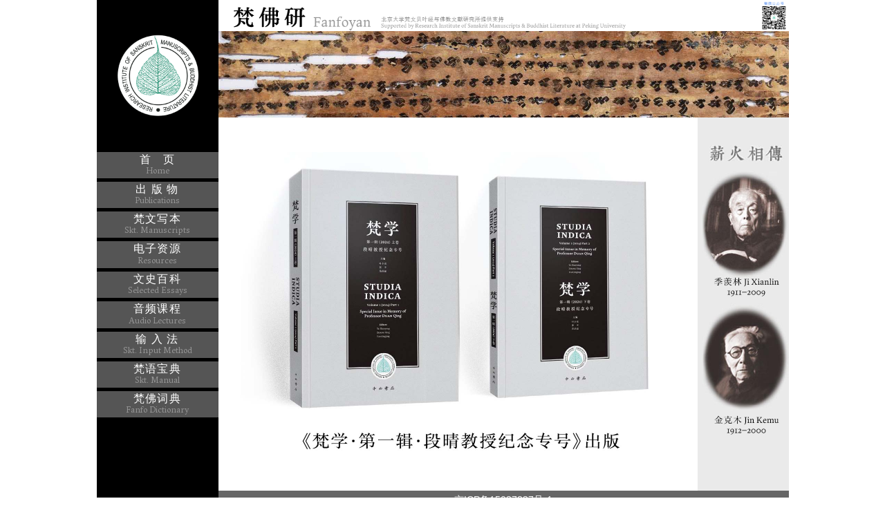

--- FILE ---
content_type: text/html; charset=utf-8
request_url: https://fanfoyan.com/
body_size: 2601
content:
<!DOCTYPE HTML PUBLIC "-//W3C//DTD HTML 4.01 Transitional//EN" "http://www.w3.org/TR/html4/loose.dtd">
<html><!-- InstanceBegin template="Templates/sktnew.dwt" codeOutsideHTMLIsLocked="false" -->
<head>
<meta http-equiv="Content-Type" content="text/html; charset=utf-8">
<!-- InstanceBeginEditable name="doctitle" -->
<title>梵佛研</title>
<!-- InstanceEndEditable -->
<!-- InstanceBeginEditable name="head" -->
<style type="text/css"></style>
<style type="text/css">
-->
</style>
<style type="text/css">
<!--
.STYLE6 {font-weight: bold}
-->
</style>
<style type="text/css">
<!--
.STYLE11 {font-weight: bold}
-->
</style>
<style type="text/css">
<!--
.STYLE13 {font-weight: bold}
-->
</style>
<style type="text/css">
<!--
.STYLE14 {font-size: 20px; font-style: normal; line-height: normal; font-variant: normal; color: #000000; text-decoration: none; font-family: Arial, Helvetica, sans-serif;}
-->
</style>
<style type="text/css">
<!--
.STYLE21 {font-weight: bold}
.STYLE23 {font-weight: bold}
.STYLE24 {font-weight: bold}
.STYLE25 {font-weight: bold}
.STYLE26 {font-weight: bold}
-->
</style>
<style type="text/css">
<!--
.STYLE33 {font-weight: bold}
-->
</style>
<style type="text/css">
<!--
.STYLE40 {font-weight: bold}
-->
</style>
<style type="text/css">
<!--
.STYLE47 {font-weight: bold}
-->
</style>
<style type="text/css">
<!--
.STYLE53 {font-weight: bold}
-->
</style>
<style type="text/css"></style>
<!-- InstanceEndEditable -->
<link rel="icon" href="l_favicon.ico" type="image/x-icon">
<link rel="shortcut icon" href="l_favicon.ico" type="image/x-icon">
<link href="sanskrit.css" rel="stylesheet" type="text/css">
<style type="text/css">
<!--
body,td,th {
	color: #000000;
}
body {
	background-color: #FFFFFF;
	margin-left: 0px;
	margin-top: 0px;
	margin-right: 0px;
	margin-bottom: 0px;
}
.STYLE5 {
	color: #333333;
	font-size: 7px;
	font-family: "Times New Roman", Times, serif
}
#menu {
	width: 740px;
	margin: auto;
	background-color: #e3e3e5;
	padding: 10px;
}
 
#menu h1 {
	cursor: pointer;
	color: #000;
	font-size: 17px;
	border: 0px solid;
	margin-top: 0px;
	background-color: #D0D0D5;
	font-family: Arial, Helvetica, sans-serif;
	text-decoration: none;
	padding-top: 8px;
	padding-right: 10;
	padding-bottom: 8px;
	padding-left: 10px;
}
 
 
.no {
	display: none;
	color: #000;
}


-->
</style>
<link href="SpryAssets/SpryMenuBarHorizontal.css" rel="stylesheet" type="text/css">
<script src="SpryAssets/SpryMenuBar.js" type="text/javascript"></script>
<script type="text/javascript">
<!--
function MM_preloadImages() { //v3.0
  var d=document; if(d.images){ if(!d.MM_p) d.MM_p=new Array();
    var i,j=d.MM_p.length,a=MM_preloadImages.arguments; for(i=0; i<a.length; i++)
    if (a[i].indexOf("#")!=0){ d.MM_p[j]=new Image; d.MM_p[j++].src=a[i];}}
}
//-->
</script>
    <script language="JavaScript">
        function ShowMenu(obj, noid) {
            var block = document.getElementById(noid);
            var n = noid.substr(noid.length - 1);
            if (noid.length == 4) {
                var ul = document.getElementById(noid.substring(0, 3)).getElementsByTagName("ul");
                var h2 = document.getElementById(noid.substring(0, 3)).getElementsByTagName("h2");
                for (var i = 0; i < h2.length; i++) {
                    h2[i].innerHTML = h2[i].innerHTML.replace("▼", "► ");
                    h2[i].style.color = "";
                }
                obj.style.color = "#FF0000";
                for (var i = 0; i < ul.length; i++) {
                    if (i != n) {
                        ul[i].className = "no";
                    }
                }
            } else {
                var span = document.getElementById("menu").getElementsByTagName("span");
                var h1 = document.getElementById("menu").getElementsByTagName("h1");
                for (var i = 0; i < h1.length; i++) {
                    h1[i].innerHTML = h1[i].innerHTML.replace("▼", "►");
                    h1[i].style.color = "";
                }
                obj.style.color = "#04046a";
                for (var i = 0; i < span.length; i++) {
                    if (i != n) {
                        span[i].className = "no";
                    }
                }
            }
            if (block.className == "no") {
                block.className = "";
                obj.innerHTML = obj.innerHTML.replace("►", "▼");
            } else {
                block.className = "no";
                obj.style.color = "";
            }
        }
    </script>
</head>

<body>
        
<table width="980" border="0" align="center" cellpadding="0" cellspacing="0">
  <tr>
    <td align="center" valign="top" width="150" rowspan="4" bgcolor="#000000"><p><a href="index.html" target="_self"><img src="imagescn1/logo.gif" width="150" height="170" border="0"></a>      
      </p>
      <br>
<ul class="MenuBarHorizontal">
  <li><a href="index.html" target="_self">首　页<br>
    <span class="lefttitle-x">Home</span></a></li>
</ul>
<br>
    <ul class="MenuBarHorizontal">

      <li><a href="pub.htm" target="_self">出 版 物 <br>
        <span class="lefttitle-x">Publications</span></a></li>
        <li><a href="ms.htm" target="_self">梵文写本 <br>
        <span class="lefttitle-x">Skt. Manuscripts</span></a></li>
      <li><a href="resour.htm" target="_self">电子资源 <span class="lefttitle-x"><br>
        Resources</span></a></li>
      <li><a href="encycl.html" target="_self">文史百科<br>
        <span class="lefttitle-x">Selected  Essays</span></a></li>
      <li><a href="audio.htm" target="_self">音频课程 <span class="lefttitle-x"><br>
        Audio Lectures</span></a></li>
        <li><a href="input.html" target="_self">输 入 法<br>
        <span class="lefttitle-x">Skt. Input Method</span></a></li>
		        <li><a href="sktratna.html" target="_self">梵语宝典<br>
                <span class="lefttitle-x">Skt. Manual</span></a></li>
		        <li><a href="https://dict.fanfoyan.com" target="_blank">梵佛词典<br>
        <span class="lefttitle-x">Fanfo Dictionary</span></a></li>
      <li></li>
    </ul>
    <p align="center"><span class="wen"></p>
    <p align="center">&nbsp;</p>
    <p align="center">&nbsp;</p>
    <p align="center">&nbsp;</p>
    <td height="41" cellpadding="0" colspan="2" valign="top" bgcolor="#FFFFFF"><a href="index.html" target="_self"><img src="imagescn1/fanfoyan-top.gif" width="700" height="45" hspace="0" vspace="0" border="0"></a><a href="images/2wml.gif" target="_blank"><img src="images/2wm.gif" alt="微信公众号" width="45" height="45" hspace="0" vspace="0" border="0" align="right"></a></td>
  </tr>
  <tr>
    <td height="68" colspan="2"><!-- InstanceBeginEditable name="EditRegion4" --><img src="imagescn1/hompage1.jpg" width="825" height="125" /><!-- InstanceEndEditable --></td>
  </tr>
  <tr>
    <td width="827" height="400" valign="top"><!-- InstanceBeginEditable name="EditRegion5" -->
                          <table width="100%" border="0" cellspacing="0" cellpadding="0">
                            
                                  <tr>
                                    <td width="657" height="472" bgcolor="#FFFFFF"><table width="90%" border="0" align="center" cellpadding="0" cellspacing="0">
                                        <tr>
                                          <td><p>&nbsp;</p>
                                          <p><a href="https://mp.weixin.qq.com/s/_XTIqNrnKW7Tm2JH3I6V8g" target="_blank"><img src="cover/021.jpg" width="630" height="440" alt="《梵学·第一辑·段晴教授纪念专号》出版 "></a></p>
                                          <p>&nbsp;</p></td>
                                        </tr>
                                       
                                      </table>
                                      
                                    </td>
                                   <td width="125" bgcolor="#eaeaea" align="right"><p><img src="imagescn1/jxl-jkm-4.jpg" width="125" height="425"></p>
                                    <p>&nbsp;</p></td>
                                  </tr>
                                </table><!-- InstanceEndEditable --></td>
    
  </tr>
  <tr>
    <td height="28" colspan="2" align="center" valign="middle" bgcolor="#666666" class="white"><a href="http://www.miitbeian.gov.cn" target="_blank" class="white">京ICP备15037837号-1</a></td>
  </tr>
</table>

<script type="text/javascript">
var MenuBar2 = new Spry.Widget.MenuBar("MenuBar2", {imgDown:"../SpryAssets/SpryMenuBarDownHover.gif", imgRight:"../SpryAssets/SpryMenuBarRightHover.gif"});
</script>

</body>
<!-- InstanceEnd --></html>


--- FILE ---
content_type: text/css
request_url: https://fanfoyan.com/sanskrit.css
body_size: 1009
content:
@font-face {
  font-family: "Shastra";
  src: 
  url("../fonts/Shastra-Regular.woff2") format("woff2"),
  url("../fonts/Shastra-Regular.woff") format("woff");
  font-weight: normal;
  font-style: normal;
}
@font-face {
  font-family: "Shastra";
  src: url("../fonts/Shastra-Italic.woff2") format("woff2"),
  url("../fonts/Shastra-Italic.woff") format("woff");
  font-weight: normal;
  font-style: italic;
}
@font-face {
  font-family: "Shastra";
  src: url("../fonts/Shastra-Bold.woff2") format("woff2"),
  url("../fonts/Shastra-Bold.woff") format("woff");
  font-weight: bold;
  font-style: normal;
}
@font-face {
  font-family: "Shastra";
  src: url("../fonts/Shastra-BoldItalic.woff2") format("woff2"),
  url("../fonts/Shastra-BoldItalic.woff") format("woff");
  font-weight: bold;
  font-style: italic;
}
.Sung-20 {
	font-family: "Shastra", serif;
	font-size: 19px;
	font-weight: normal;
	color: #666;
	text-decoration: none;
}
.Sun-24 {
	font-family: "Shastra", serif;
	font-size: 26px;
	color: #000;
}
.Title-1 {
	font-family: Arial, Helvetica, sans-serif;
	font-size: 5.5mm;
	color: #000;
	text-decoration: none;
	line-height: 11mm;
	text-align: center;
}

.biggrayTitle {
	font-family: Arial, Helvetica, sans-serif;
	font-size: 28px;
	font-weight: bold;
	color: #6F6F6F;
}
.bigwhiteTitle {
	font-family: Arial, Helvetica, sans-serif;
	font-size: 6.5mm;
	color: #FFF;
	text-decoration: none;
}


.Sun-22 {
	font-family: "Shastra";
	serif;	font-size: 22px;
	font-weight: bold;
	text-decoration: none;
	font-family: "Shastra", serif;
	color: #000;
}


.rom-gray {
	font-family: "Shastra", serif;
	font-size: 18px;
	color: #999;
	text-decoration: none;
}

.title {
	font-family: "Shastra", serif;
	font-size: 20px;
	font-style: normal;
	line-height: 27px;
	font-weight: normal;
	font-variant: normal;
	color: #000000;
	text-decoration: none;
}
.trans2 {
	font-family: "Shastra", serif;
	font-size: 22px;
	font-style: normal;
	line-height: 28px;
	font-weight: bold;
	font-variant: normal;
	color: #000000;
	text-align: left;
}
.rom1 {
	font-family: "Shastra", serif;
	font-style: normal;
	line-height: normal;
	font-weight: normal;
	font-variant: normal;
	color: #000000;
	text-align: left;
	font-size: 24px;
}
.rom2 {
	font-family: "Shastra", serif;
	font-style: normal;
	line-height: normal;
	font-weight: normal;
	font-variant: normal;
	color: #000000;
	text-align: left;
	font-size: 32px;
}
.text {
	font-family: "Shastra", serif;
	font-size: 4.2mm;
	font-style: normal;
	line-height: 6.9mm;
	font-weight: normal;
	text-transform: none;
	color: #000000;
	text-decoration: none;
	page-break-before: auto;
	word-break: loose;

	word-wrap:normal
	white-space:normal;
	text-align: justify;
}
.text2 {
	font-family: "楷体", "Times New Roman";
	font-size: 4.1mm;
	font-style: normal;
	line-height: 6.9mm;
	font-weight: normal;
	text-transform: none;
	color: #2659A6;
	text-decoration: none;
	page-break-before: auto;
	word-break: loose;



	word-wrap:normal
	white-space: normal;
	text-align: justify;
}

.hot {
	font-family: Arial, Helvetica, sans-serif;
	font-size: 14px;
	font-style: normal;
	font-weight: normal;
	color: #0000FF;
	text-decoration: underline;
}

.trans {
	font-family: "Shastra", serif;
	font-size: 16px;
	color: #000000;
	line-height: 20px;
	line-height: 24px;
}
.transscap {
	font-family: "Shastra", serif;
	font-size: 16px;
	color: #000000;
	line-height: 25px;
	font-variant: small-caps;
}
.wen {
	font-family: "Shastra", serif;
	font-size: 13px;
	line-height: 19px;
	height: auto;
	font-style: normal;
	text-decoration: none;
}
.white {
	font-size: 14px;
	color: #FFFFFF;
	font-family: Arial, Helvetica, sans-serif;
}
.Titlebold {
	font-family: "Shastra", serif;
	font-size: 20px;
	font-weight: bold;
	text-decoration: none;
	color: #000;
	line-height: 28px;
}
.tip {
	font-size: 3.9mm;
	line-height: 6mm;
	color: #5C5C5C;
	text-decoration: none;
	font-style: normal;
	clip: rect(auto,auto,auto,auto);
	font-family: Arial, Helvetica, sans-serif;
}
.tipsong {
	font-size: 3.9mm;
	line-height: 6mm;
	color: #646464;
	text-decoration: none;
	font-style: normal;
	clip: rect(auto,auto,auto,auto);
	font-family: "Shastra", serif;
}



.lefttitle-x {
	font-family: "Shastra", serif;
	letter-spacing: 0pt;
	font-size: 13px;
	color: #999;
	line-height: 16px;
	text-decoration: none;
}
.trans-mid {
	font-family: "Shastra", serif;
	font-size: 15px;
	color: #000;
	text-decoration: none;
	text-align: center;
	line-height: 22px;
}
.trans-mid-gray {
	font-family: Arial, Helvetica, sans-serif;
	font-size: 15px;
	color: #999;
	text-align: center;
	text-decoration: none;
	vertical-align: middle;
}
.whitetitle {
	font-family: Arial, Helvetica, sans-serif;
	font-size: 18px;
	color: #FFF;
	text-decoration: none;
}
.img-mid img{
	width: 100%;
}
.img-box {
    display: inline-block;
}
.img-box img{
	width: 100%;
}
.div {max-width:650px; margin:0 auto;}
